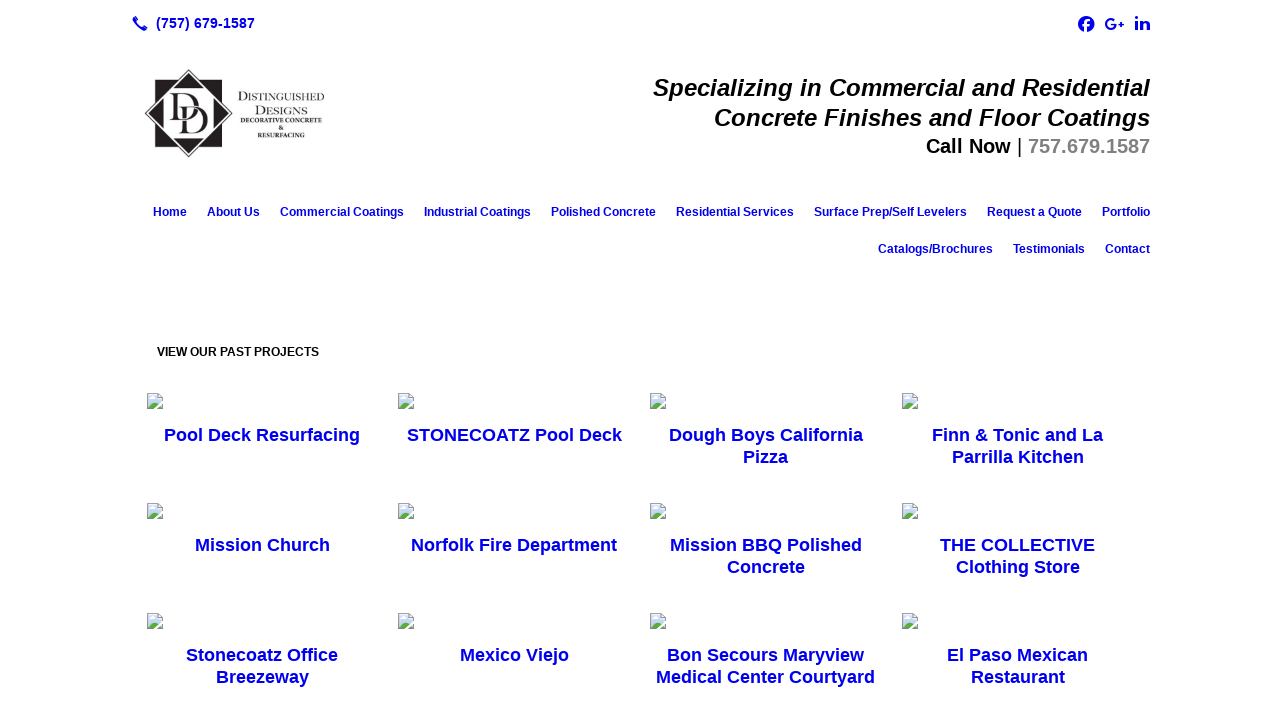

--- FILE ---
content_type: text/html; charset=UTF-8
request_url: https://ddconcrete.net/portfolio/
body_size: 8936
content:
<!DOCTYPE html>
<!DOCTYPE html PUBLIC "-//W3C//DTD HTML 4.01 Transitional//EN" "http://www.w3.org/TR/html4/loose.dtd">

<html lang="en" class="theme_bg easton_theme luna_theme unknown-os" ng-app="themeApp" >
<head>
	<meta http-equiv="Content-Type" content="text/html; charset=utf-8">
    <meta http-equiv="X-UA-Compatible" content="IE=Edge">
    <meta name="viewport" content="width=device-width, initial-scale=1.0, user-scalable=no, minimal-ui" />
    <title>Portfolio: Chesapeake & Norfolk, VA: Chesapeake, Norfolk, VA: Distinguished Designs</title>

    <!-- preconnecting / preloading -->
    <link rel="preconnect" as="style" id="jquery-ui-css-preload" href="//ajax.googleapis.com/ajax/libs/jqueryui/1.11.2/themes/smoothness/jquery-ui.min.css?ver=248_11" crossorigin/>
    <!-- end of preconnecting / preloading -->

    <!-- links to styles -->
    <link rel="stylesheet" id="jquery-ui-css"  href="//ajax.googleapis.com/ajax/libs/jqueryui/1.11.2/themes/smoothness/jquery-ui.min.css?ver=248_11" type="text/css" media="all" />


    <!-- from beacon-easton theme definition front_actions() -->
    <link rel="preconnect" id="Source-Sans-Pro-css-preconnect" href="https://fonts.googleapis.com/css?family=Source+Sans+Pro%3A400%2C700&#038;ver=248_11" />
<link rel="stylesheet" id="Source-Sans-Pro-css" href="https://fonts.googleapis.com/css?family=Source+Sans+Pro%3A400%2C700&#038;ver=248_11" type="text/css" media="all"/>
<link rel="stylesheet" id="theme-css" href="https://ddconcrete.net/cms_websites/css/dist/beacon-theme_easton/theme.css?ver=1" type="text/css" media="all and (min-width:0px)"/>
<link rel="stylesheet" id="customize-css" href="https://ddconcrete.net/cms_websites/cms_theme_custom_css.php?ver=248_11" type="text/css" media="all"/>
<!-- from _the_list -->

    <!-- general links to JS for all themes-->
    <!-- <script type="text/javascript" src="https://code.jquery.com/jquery-1.12.4.min.js"></script> -->
    <!-- <script type="text/javascript" src="https://code.jquery.com/jquery-migrate-1.4.1.min.js"></script> -->
    <!-- <script type="text/javascript" src="https://tsm-js.s3.amazonaws.com/jquery.validate.js?ver=248_11"></script> -->
    <!-- <script type="text/javascript" src="https://ajax.googleapis.com/ajax/libs/jqueryui/1.11.2/jquery-ui.min.js?ver=248_11"></script> -->
    <!-- from current/wp-content/themes/tsm-theme-1/plugins/_the_list/_the_list.php -->
    <!-- <script type="text/javascript" src="https://tsm-js.s3.amazonaws.com/jquery.sonar.min.js?ver=248_11"></script> -->
    <!-- <script type="text/javascript" src="https://ddconcrete.net/wp-content/themes/beacon-easton/js/nwmatcher.js"></script> -->
    <!-- <script type="text/javascript" src="https://ddconcrete.net/wp-content/themes/beacon-easton/js/modernizr-custom-11917.js"></script> -->

    <script type="text/javascript" src="https://ddconcrete.net/cms_websites/js/dist/shared/external/scripts.min.js"></script>

<script type="text/javascript" src="https://ddconcrete.net/cms_websites/tools/AdminBarAnalytics/js/external-tracking.min.js"></script>
<link rel="shortcut icon" sizes="16x16 32x32 64x64" href="/files/2019/08/favicon.png?w=196&h=196&zc=0">
<meta property="og:image" content="/files/2020/11/Pool-Deck-Resurfacing-Main.jpg"/>
<meta property="og:image" content="/files/2020/04/91810673_2901372953288122_6683225754051805184_n.jpg"/>
<meta property="og:image" content="/files/2020/04/1587580176243_91157632_2885401501551934_6916571357308256256_n.jpg"/>
<meta property="og:image" content="/files/2020/04/89963455_2866023300156421_32798620835119104_o.jpg"/>
<meta property="og:image" content="/files/2020/03/83879748_2765167993575286_1627500173745717248_n.jpg"/>
<meta property="og:image" content="/files/2020/03/87487644_2822555054503246_55822115147874304_n.jpg"/>
<meta property="og:image" content="/files/2019/12/74316232_2568139843278103_7263146729577381888_n.jpg"/>
<meta property="og:image" content="/files/2019/12/74481672_2582575841834503_5722761862827737088_o.jpg"/>
<meta property="og:image" content="/files/2019/12/76646856_2591052064320214_291943285184790528_n.jpg"/>
<meta property="og:image" content="/files/2019/12/74531726_2598200683605352_8756185826771075072_n.jpg"/>
<meta property="og:image" content="/files/2019/12/78222797_2626892747402812_8060723895906336768_n.jpg"/>
<meta property="og:image" content="/files/2019/12/79488653_2675959462496140_4927728279210688512_n.jpg"/>
<meta property="og:image" content="/files/2019/10/71436081_2517277668364321_6618803701333098496_n_1.jpg"/>
<meta property="og:image" content="/files/2019/10/71837718_2525123294246425_5347920039473315840_n.jpg"/>
<meta property="og:image" content="/files/2019/07/66467139_2353562521402504_2196802126099775488_n.jpg"/>
<meta property="og:image" content="/files/2019/07/62541615_2311339672291456_2859952021564293120_n.jpg"/>
<meta property="og:image" content="/files/2019/07/62108995_2298556996903057_9039710808551981056_n.jpg"/>
<meta property="og:image" content="/files/2019/06/60065120_2246635878761836_9177728444442607616_n_1.jpg"/>
<meta property="og:image" content="/files/2019/06/61662314_2291508574274566_3852726114237546496_n_(1).jpg"/>
<meta property="og:image" content="/files/2019/06/62231975_2295101580581932_7451440831728189440_n_1.jpg"/>
<meta property="og:image" content="/files/2019/06/58374776_2227464074012350_1730390332979281920_o.jpg"/>
<meta property="og:image" content="/files/2019/06/57368737_2214909165267841_8892240967550107648_n_1.jpg"/>
<meta property="og:image" content="/files/2019/06/39605713_1867358330022928_6352324048885645312_n_1.jpg"/>
<meta property="og:image" content="/files/2019/06/60938115_2267302386695185_8153600437673525248_n_1.jpg"/>
<meta property="og:image" content="/files/2019/06/56947191_2204796492945775_2396866221053050880_n_1.jpg"/>
<meta property="og:image" content="/files/2019/06/57611821_2224251617666929_4520263915795382272_n_1.jpg"/>
<meta property="og:image" content="/files/2019/06/53263087_2189227581169333_452644455841792000_n.jpg"/>
<meta property="og:image" content="/files/2019/06/60954461_2272927686132655_5334285803231117312_n_1.jpg"/>
<meta property="og:image" content="/files/2019/09/69788747_2464880736937348_5048246586249838592_n_1.jpg"/>
<meta property="og:title" content="Portfolio: Chesapeake & Norfolk, VA: Chesapeake, Norfolk, VA: Distinguished Designs"/>
<meta property="og:site_name" content="Chesapeake, Norfolk, VA: Distinguished Designs"/>
<meta property="og:type" content="website"/>
<meta property="og:url" content="https://ddconcrete.net/portfolio"/>
<meta property="og:description" content=""/>
<meta name="description" itemprop="description" content="" />
<link rel="canonical" href="https://ddconcrete.net/portfolio" />
<link rel="stylesheet" id="custom-css-css" href="https://ddconcrete.net/cms_websites/cms_custom_css.php?ver=248_11" type="text/css" media="all"/>
<div id="fb-root"></div>
<script>(function(d, s, id) {
  var js, fjs = d.getElementsByTagName(s)[0];
  if (d.getElementById(id)) return;
  js = d.createElement(s); js.id = id;
  js.src = "//connect.facebook.net/en_US/sdk.js#xfbml=1&version=v2.9&appId=271992116345444";
  fjs.parentNode.insertBefore(js, fjs);
}(document, 'script', 'facebook-jssdk'));</script>


<script>
  	jQuery(document).ready(function() {
  		jQuery("body").append("<div id='fxd_1'><a href='/request-a-quote/' class='ftr_tab'>Request a Quote</a></div>");
});
</script>


<script src="https://kit.fontawesome.com/9bf0e924ac.js" crossorigin="anonymous"></script><link rel="stylesheet" href="https://cdnjs.cloudflare.com/ajax/libs/font-awesome/5.15.4/css/all.min.css" integrity="sha512-1ycn6IcaQQ40/MKBW2W4Rhis/DbILU74C1vSrLJxCq57o941Ym01SwNsOMqvEBFlcgUa6xLiPY/NS5R+E6ztJQ==" crossorigin="anonymous" referrerpolicy="no-referrer" /> <script>jQuery(document).ready(function(){jQuery("body").append('<div class="social_items_flex"><a href="https://www.facebook.com/ddconcrete.net/" target="_blank"><div class="social_button facebook_button"><div class="floating_icon"><i class="fab fa-facebook-f"></i></div> <span>Review Us On Facebook!</span></div></a><a href="https://www.google.com/maps/place/Distinguished+Designs/@36.7603423,-76.2350447,15z/data=!4m2!3m1!1s0x0:0xea1491f28d8deadf?sa=X&ved=2ahUKEwj36pyZi6zxAhUjZN8KHVKEDPwQ_BIwEnoECDsQBQ" target="_blank"><div class="social_button google_button"><div class="floating_icon"><i class="fab fa-google"></i></div> <span>Review Us On Google!</span></div></a></div>');});</script>
<script type="text/javascript">
//<![CDATA[
    var b2b = {
        'isTestingUser' : 0,
        'tag':'248_11',
        'theme': 'beacon-theme_easton',
        'blog_id': 12112,
        'website_id': 6708,
        'CID':'', // later
        'gaId':'UA-67732413-19',
        'page_type': '',
        'isPage': '',
        'post_id': '136677',
        'home_url':'https://ddconcrete.net',
        'admin_url':'',
        'plugins_url':'',
        'basename':'index.php',
        'isMobile':0,
        'isTablet':0,
        'isFrontPage': 0,
        'isPost':0,
        'isSuperAdmin':0,
        'isBeacon':1,
        'isB2Badmin':0,
        'hasStore':0,
        'primary_menu': 0 ,
        'qstr':[],
        'containerClasses':{},
        'post_password_required':0,
        'onFly':0
    };
//]]>
</script>
    <script type="text/javascript">
				window.b2b = window.b2b || {};
				window.b2b.GA = {"accounts":["UA-67732413-19","UA-26792682-1"]};
		</script>
<script type="text/javascript">
    var analyticsFileTypes = [''];
    var analyticsSnippet = 'enabled';
    var analyticsEventTracking = 'enabled';
</script>

<script type="text/javascript">
    var _gaq = _gaq || [];
    _gaq.push(['_setAccount', 'UA-67732413-19']);
    _gaq.push(['_addDevId', 'i9k95']); // Google Analyticator App ID with Google
    _gaq.push(['_setCampaignCookieTimeout', 0]);

    _gaq.push(['_trackPageview']);

    _gaq.push(['_setAccount', 'UA-26792682-1']);
_gaq.push(['_setCampaignCookieTimeout', 0]);
_gaq.push(['_trackPageview']);

    (function() {
        var ga = document.createElement('script'); ga.type = 'text/javascript'; ga.async = true;
        ga.src = ('https:' == document.location.protocol ? 'https://ssl' : 'http://www') + '.google-analytics.com/ga.js';
        var s = document.getElementsByTagName('script')[0]; s.parentNode.insertBefore(ga, s);
    })();
</script>

        <!-- Master Google tag (gtag.js) -->
            <script async src="https://www.googletagmanager.com/gtag/js?id=G-PF8RFHR03F"></script>
            <script>
            window.dataLayer = window.dataLayer || [];
            function gtag(){dataLayer.push(arguments);}
            gtag('js', new Date());
            gtag('config', 'G-PF8RFHR03F');
        </script>


            <!-- Ga4 Script-->
            <!-- Elapsed Time: 0.002532958984375s -->
            <script async src="https://www.googletagmanager.com/gtag/js?id=G-W16FQYY3FS"></script>
            <script> window.dataLayer = window.dataLayer || []; function gtag(){dataLayer.push(arguments);} gtag('js', new Date()); gtag('config', 'G-W16FQYY3FS'); </script>


        <!-- Custom CTC & CTD events -->
        <script>
            document.addEventListener('DOMContentLoaded', function () {
                document.querySelectorAll("a[href^='tel']").forEach(function(el){
                    el.addEventListener('click', function (event) {
                        gtag('event', 'call_click');
                    });
                });
                document.querySelectorAll("a[href^='https://maps.google.com/maps']").forEach(function(el){
                    el.addEventListener('click', function (event) {
                        gtag('event', 'directions_click');
                    });
                });
            }, false);
        </script>

</head>
<body class=" page page-id-136677 page-template-default ve-iframe beacon r1 unknown">

<div class="mobile-wrapper">
    <div id="wrapper" class="beacon_wrapper">

        <div class="mobile_share_wrap modal_wrap">
            <div class="modal_content share_icons">
                <h3 class="modal_title">Follow Us <a href="#" class="modal_close close-share">x</a></h3>
                <div class="share_icons_list_wrap modal_list_wrap">
                    <div class="share_icons_list modal_list">
                        <a href='tel:+1-757-679-1587' class='phone' data-icon='A' title='(757) 679-1587'></a>
<ul class="social-media-links"><li class="facebook"><a href="http://www.facebook.com/Distinguished-Designs-225772427514868/timeline/" title="Facebook" target="_blank" ></a></li><li class="custom-social-1"><a href="https://www.google.com/search?q=distinguished+designs+va&amp;rlz=1C1CHBD_enUS842US842&amp;oq=distinguished+designs+va+&amp;aqs=chrome..69i57j69i61j0.3170j1j7&amp;sourceid=chrome&amp;ie=UTF-8#lrd=0x89babc855f83037d:0xea1491f28d8deadf,3" title="Google" target="_blank" ></a></li><li class="linkedin-company"><a href="http://www.linkedin.com/company/distinguished-designs-decorative-concrete-coatings-and-epoxy-floors" title="LinkedIn" target="_blank" ></a></li></ul>                    </div>
                </div>
            </div>
        </div>
        <div id="the_header" class="header">
            <div class="ss_container header_share_wrap inline-list">
                <div class="share_icons-wrap share_icons">
                    <div class="share_icons_list">
                        <a href='tel:+1-757-679-1587' class='phone' data-icon='A' title='(757) 679-1587'></a>
<ul class="social-media-links"><li class="facebook"><a href="http://www.facebook.com/Distinguished-Designs-225772427514868/timeline/" title="Facebook" target="_blank" ></a></li><li class="custom-social-1"><a href="https://www.google.com/search?q=distinguished+designs+va&amp;rlz=1C1CHBD_enUS842US842&amp;oq=distinguished+designs+va+&amp;aqs=chrome..69i57j69i61j0.3170j1j7&amp;sourceid=chrome&amp;ie=UTF-8#lrd=0x89babc855f83037d:0xea1491f28d8deadf,3" title="Google" target="_blank" ></a></li><li class="linkedin-company"><a href="http://www.linkedin.com/company/distinguished-designs-decorative-concrete-coatings-and-epoxy-floors" title="LinkedIn" target="_blank" ></a></li></ul>                    </div>
                </div>
            </div>

            <div class="mobile-triggers">
                <a href="#" class="trigger menu-trigger"><span>a</span></a>
                                <a href="#" class="trigger share-trigger"><span>!</span></a>
                            </div>

            
<div id='_the_logo' class='_is_plugin header-logo' slug='_the_logo' data-extra-args='{"section":"header"}'>
<h2 class='logo logo-v2'>
<div data-numslots="2" class="logo-variation logo-variation-header"><div  class="logo-slot pct50 slot_0 slot-type-image align-left"><a class="ve_no_url" href="https://ddconcrete.net" title="Chesapeake, Norfolk, VA: Distinguished Designs" rel="home"><img  src="/files/2015/05/Distinguished-designs_3.jpeg" /></a></div><div  class="logo-slot pct50 slot_2 slot-type-text align-"><div style="text-align:right"><strong><span style="font-size:24px"><em>Specializing in Commercial and Residential Concrete Finishes and Floor Coatings​<span class="logo-markup" data-font="Benchnine" style="font-family:benchnine,helvetica,arial,sans-serif"><span style="color:rgb(0, 0, 0); font-family:arial,helvetica,sans-serif"> </span></span></em></span></strong></div>

<div style="text-align:right"><span style="font-size:20px"><span class="logo-markup" data-font="Benchnine" style="font-family:benchnine,helvetica,arial,sans-serif"><span style="color:rgb(0, 0, 0); font-family:arial,helvetica,sans-serif"><strong>Call Now&nbsp;</strong>| </span><strong><span style="color:#808080"><span style="font-family:arial,helvetica,sans-serif">757.679.1587</span></span></strong></span></span></div>
</div></div><div data-numslots="1" class="logo-variation logo-variation-mobile"><div  class="logo-slot pct100 slot_0 slot-type-image align-center"><a class="ve_no_url" href="https://ddconcrete.net" title="Chesapeake, Norfolk, VA: Distinguished Designs" rel="home"><img  src="/files/2015/05/Distinguished-designs_31.jpeg" /></a></div></div>
</h2></div>
            <div id="access" class="original_access">
                <div class="menu align-right">
            <ul id="menu-primary-menu" rel="dennis" class="sf-menu sf-menu_bg"><li class=" menu-item menu-item-67610 menu-item-object-page menu-item-type-post_type  page_item page-item-75967" id="menu-item-67610"><a href="https://ddconcrete.net/">Home</a></li><li class=" menu-item menu-item-has-children menu-item-67611 menu-item-object-custom menu-item-type-custom " id="menu-item-67611"><a href="#">About Us</a><ul class="sub-menu"><li class=" menu-item menu-item-67612 menu-item-object-page menu-item-type-post_type " id="menu-item-67612"><a href="https://ddconcrete.net/about/">About</a></li><li class=" menu-item menu-item-67613 menu-item-object-page menu-item-type-post_type " id="menu-item-67613"><a href="https://ddconcrete.net/leave-a-review/">Leave A Review</a></li><li class=" menu-item menu-item-67614 menu-item-object-page menu-item-type-post_type " id="menu-item-67614"><a href="https://ddconcrete.net/testimonials/">Testimonials</a></li></ul>
                        </li><li class=" menu-item menu-item-has-children menu-item-67621 menu-item-object-custom menu-item-type-custom " id="menu-item-67621"><a href="#">Commercial Coatings</a><ul class="sub-menu"><li class=" menu-item menu-item-67623 menu-item-object-page menu-item-type-post_type " id="menu-item-67623"><a href="https://ddconcrete.net/resinous-floor-systems/">Metallic System</a></li><li class=" menu-item menu-item-67624 menu-item-object-page menu-item-type-post_type " id="menu-item-67624"><a href="https://ddconcrete.net/protective-floor-coatings/">Protective Floor Coatings</a></li><li class=" menu-item menu-item-118465 menu-item-object-page menu-item-type-post_type " id="menu-item-118465"><a href="https://ddconcrete.net/hermetic-/">HERMETIC™ Flake and Quartz</a></li><li class=" menu-item menu-item-67625 menu-item-object-page menu-item-type-post_type " id="menu-item-67625"><a href="https://ddconcrete.net/decorative-architectural-concrete-systems/">Decorative Concrete Solutions</a></li></ul>
                        </li><li class=" menu-item menu-item-has-children menu-item-67627 menu-item-object-custom menu-item-type-custom " id="menu-item-67627"><a href="#">Industrial Coatings</a><ul class="sub-menu"><li class=" menu-item menu-item-118533 menu-item-object-page menu-item-type-post_type " id="menu-item-118533"><a href="https://ddconcrete.net/hermetic-quartz-flake/">Decorative Quartz/Flake</a></li><li class=" menu-item menu-item-118534 menu-item-object-page menu-item-type-post_type " id="menu-item-118534"><a href="https://ddconcrete.net/hermetic-stout-flooring-system/">Stout Flooring System</a></li><li class=" menu-item menu-item-118535 menu-item-object-page menu-item-type-post_type " id="menu-item-118535"><a href="https://ddconcrete.net/hermetic-neat-flooring-system/">Neat Flooring System</a></li><li class=" menu-item menu-item-118536 menu-item-object-page menu-item-type-post_type " id="menu-item-118536"><a href="https://ddconcrete.net/other-industrial-coatings/">Other Industrial Coatings</a></li></ul>
                        </li><li class=" menu-item menu-item-420911 menu-item-object-page menu-item-type-post_type " id="menu-item-420911"><a href="https://ddconcrete.net/polished-concrete/">Polished Concrete</a></li><li class=" menu-item menu-item-has-children menu-item-641566 menu-item-object-custom menu-item-type-custom " id="menu-item-641566"><a href="#">Residential Services</a><ul class="sub-menu"><li class=" menu-item menu-item-118808 menu-item-object-page menu-item-type-post_type " id="menu-item-118808"><a href="https://ddconcrete.net/garage-floor-coatings/">Garage Floor Coatings</a></li><li class=" menu-item menu-item-118806 menu-item-object-page menu-item-type-post_type " id="menu-item-118806"><a href="https://ddconcrete.net/rubbercoatz/">RUBBERCOATZ</a></li><li class=" menu-item menu-item-67617 menu-item-object-page menu-item-type-post_type " id="menu-item-67617"><a href="https://ddconcrete.net/pool-decks/">Stonecoatz Overlay</a></li><li class=" menu-item menu-item-67619 menu-item-object-page menu-item-type-post_type " id="menu-item-67619"><a href="https://ddconcrete.net/interior-concrete/">Interior Concrete</a></li><li class=" menu-item menu-item-67620 menu-item-object-page menu-item-type-post_type " id="menu-item-67620"><a href="https://ddconcrete.net/exterior-concrete/">Exterior Concrete Overlays</a></li></ul>
                        </li><li class=" menu-item menu-item-643819 menu-item-object-page menu-item-type-post_type " id="menu-item-643819"><a href="https://ddconcrete.net/surface-prep-self-levelers/">Surface Prep/Self Levelers</a></li><li class=" menu-item menu-item-67633 menu-item-object-page menu-item-type-post_type " id="menu-item-67633"><a href="https://ddconcrete.net/request-a-quote/">Request a Quote</a></li><li class=" menu-item menu-item-127617 menu-item-object-page menu-item-type-post_type current-menu-item current_page_item" id="menu-item-127617"><a href="https://ddconcrete.net/portfolio/">Portfolio</a></li><li class=" menu-item menu-item-272250 menu-item-object-page menu-item-type-post_type " id="menu-item-272250"><a href="https://ddconcrete.net/catalogsbrochures/">Catalogs/Brochures</a></li><li class=" menu-item menu-item-456545 menu-item-object-page menu-item-type-post_type " id="menu-item-456545"><a href="https://ddconcrete.net/testimonials-2/">Testimonials</a></li><li class=" menu-item menu-item-67634 menu-item-object-page menu-item-type-post_type " id="menu-item-67634"><a href="https://ddconcrete.net/contact/">Contact</a></li></ul>
        </div>            </div>

        </div><!-- closed id="the_header" -->
        <div id="container" class="">

            <div class="mobile-abovepost "><ul class="phones"><li class="primary tsi-phone "><a href="tel:757-679-1587" data-icon="A" title="757-679-1587"><span><b></b> 757-679-1587</span></a></li></ul><ul class="addresses"><li class="primary tsi-address "><a href="https://maps.google.com/maps?daddr=829 Professional Place W, Chesapeake, VA 23320" data-icon="M" title="https://maps.google.com/maps?daddr=829 Professional Place W, Chesapeake, VA 23320" target="_blank">Directions</a></li></ul></div>
<div class='full_width_content section_content content_bg wrp_color_bg'><div class='section w1060'><!-- Start block beacon_article -->
<!-- article new RENDER -->
<div id='section_1' class='list_block type_article a1 column_amt_4 square_1_1 small xsmall not_well '>
<h2 class='list_block_headline ' data-title='<center>View Our Past Projects<center>'><span><center>View Our Past Projects<center></span></h2>
<div class='item_1 the_list_item center not_hero yes_image yes_heads no_desc' lang='en'>
                    <div class='the_list_wrap'>
<div class='the_list_item_image'><a  data-title="Pool Deck Resurfacing"><a href='/pool-deck-resurfacing/' target='_self'><img alt="Pool Deck Resurfacing"  data-src='' data-lazy-load-img-src='/files/2020/11/Pool-Deck-Resurfacing-Main.jpg?w=316&h=316&a=t' border='0' class='item_image beacon-lazy-load' src='https://ddconcrete.net/cms_websites/img/lazy-load-placeholder.png'></a></a></div>
<div class='the_list_item_heads'>
<h3 class='the_list_item_headline hds_color'><a href='/pool-deck-resurfacing/' target='_self'><center>Pool Deck Resurfacing<center></a></h3></div>

</div></div>
<div class='item_2 the_list_item center not_hero yes_image yes_heads no_desc' lang='en'>
                    <div class='the_list_wrap'>
<div class='the_list_item_image'><a  data-title="STONECOATZ Pool Deck"><a href='/stonecoatz-pool-deck-3/' target='_self'><img alt="STONECOATZ Pool Deck"  data-src='' data-lazy-load-img-src='/files/2020/04/91810673_2901372953288122_6683225754051805184_n.jpg?w=316&h=316&a=t' border='0' class='item_image beacon-lazy-load' src='https://ddconcrete.net/cms_websites/img/lazy-load-placeholder.png'></a></a></div>
<div class='the_list_item_heads'>
<h3 class='the_list_item_headline hds_color'><a href='/stonecoatz-pool-deck-3/' target='_self'><center>STONECOATZ Pool Deck<center></a></h3></div>

</div></div>
<div class='item_3 the_list_item center not_hero yes_image yes_heads no_desc' lang='en'>
                    <div class='the_list_wrap'>
<div class='the_list_item_image'><a  data-title="Dough Boys California Pizza"><a href='/dough-boys/' target='_self'><img alt="Dough Boys California Pizza"  data-src='' data-lazy-load-img-src='/files/2020/04/1587580176243_91157632_2885401501551934_6916571357308256256_n.jpg?w=316&h=316&a=t' border='0' class='item_image beacon-lazy-load' src='https://ddconcrete.net/cms_websites/img/lazy-load-placeholder.png'></a></a></div>
<div class='the_list_item_heads'>
<h3 class='the_list_item_headline hds_color'><a href='/dough-boys/' target='_self'><center>Dough Boys California Pizza<center></a></h3></div>

</div></div>
<div class='item_4 the_list_item center not_hero yes_image yes_heads no_desc' lang='en'>
                    <div class='the_list_wrap'>
<div class='the_list_item_image'><a  data-title="Finn & Tonic and La Parrilla Kitchen"><a href='/finn-tonic-and-la-parrilla-kitchen-floors/' target='_self'><img alt="Finn & Tonic and La Parrilla Kitchen"  data-src='' data-lazy-load-img-src='/files/2020/04/89963455_2866023300156421_32798620835119104_o.jpg?w=316&h=316&a=t' border='0' class='item_image beacon-lazy-load' src='https://ddconcrete.net/cms_websites/img/lazy-load-placeholder.png'></a></a></div>
<div class='the_list_item_heads'>
<h3 class='the_list_item_headline hds_color'><a href='/finn-tonic-and-la-parrilla-kitchen-floors/' target='_self'><center>Finn & Tonic and La Parrilla Kitchen<center></a></h3></div>

</div></div>
<div class='item_5 the_list_item center not_hero yes_image yes_heads no_desc' lang='en'>
                    <div class='the_list_wrap'>
<div class='the_list_item_image'><a  data-title="Mission Church"><a href='/mission-church/' target='_self'><img alt="Mission Church"  data-src='' data-lazy-load-img-src='/files/2020/03/83879748_2765167993575286_1627500173745717248_n.jpg?w=316&h=316&a=t' border='0' class='item_image beacon-lazy-load' src='https://ddconcrete.net/cms_websites/img/lazy-load-placeholder.png'></a></a></div>
<div class='the_list_item_heads'>
<h3 class='the_list_item_headline hds_color'><a href='/mission-church/' target='_self'><center>Mission Church<center></a></h3></div>

</div></div>
<div class='item_6 the_list_item center not_hero yes_image yes_heads no_desc' lang='en'>
                    <div class='the_list_wrap'>
<div class='the_list_item_image'><a  data-title="Norfolk Fire Department"><a href='/norfolk-fire-department/' target='_self'><img alt="Norfolk Fire Department"  data-src='' data-lazy-load-img-src='/files/2020/03/87487644_2822555054503246_55822115147874304_n.jpg?w=316&h=316&a=t' border='0' class='item_image beacon-lazy-load' src='https://ddconcrete.net/cms_websites/img/lazy-load-placeholder.png'></a></a></div>
<div class='the_list_item_heads'>
<h3 class='the_list_item_headline hds_color'><a href='/norfolk-fire-department/' target='_self'><center>Norfolk Fire Department<center></a></h3></div>

</div></div>
<div class='item_7 the_list_item center not_hero yes_image yes_heads no_desc' lang='en'>
                    <div class='the_list_wrap'>
<div class='the_list_item_image'><a  data-title="Mission BBQ Polished Concrete"><a href='/mission-bbq-polished-concrete/' target='_self'><img alt="Mission BBQ Polished Concrete"  data-src='' data-lazy-load-img-src='/files/2019/12/74316232_2568139843278103_7263146729577381888_n.jpg?w=316&h=316&a=t' border='0' class='item_image beacon-lazy-load' src='https://ddconcrete.net/cms_websites/img/lazy-load-placeholder.png'></a></a></div>
<div class='the_list_item_heads'>
<h3 class='the_list_item_headline hds_color'><a href='/mission-bbq-polished-concrete/' target='_self'><center>Mission BBQ Polished Concrete<center></a></h3></div>

</div></div>
<div class='item_8 the_list_item center not_hero yes_image yes_heads no_desc' lang='en'>
                    <div class='the_list_wrap'>
<div class='the_list_item_image'><a  data-title="THE COLLECTIVE Clothing Store"><a href='/the-collective-clothing-store/' target='_self'><img alt="THE COLLECTIVE Clothing Store"  data-src='' data-lazy-load-img-src='/files/2019/12/74481672_2582575841834503_5722761862827737088_o.jpg?w=316&h=316&a=t' border='0' class='item_image beacon-lazy-load' src='https://ddconcrete.net/cms_websites/img/lazy-load-placeholder.png'></a></a></div>
<div class='the_list_item_heads'>
<h3 class='the_list_item_headline hds_color'><a href='/the-collective-clothing-store/' target='_self'><center>THE COLLECTIVE Clothing Store<center></a></h3></div>

</div></div>
<div class='item_9 the_list_item center not_hero yes_image yes_heads no_desc' lang='en'>
                    <div class='the_list_wrap'>
<div class='the_list_item_image'><a  data-title="Stonecoatz Office Breezeway"><a href='/stonecoatz-office-breezeway/' target='_self'><img alt="Stonecoatz Office Breezeway"  data-src='' data-lazy-load-img-src='/files/2019/12/76646856_2591052064320214_291943285184790528_n.jpg?w=316&h=316&a=t' border='0' class='item_image beacon-lazy-load' src='https://ddconcrete.net/cms_websites/img/lazy-load-placeholder.png'></a></a></div>
<div class='the_list_item_heads'>
<h3 class='the_list_item_headline hds_color'><a href='/stonecoatz-office-breezeway/' target='_self'><center>Stonecoatz Office Breezeway<center></a></h3></div>

</div></div>
<div class='item_10 the_list_item center not_hero yes_image yes_heads no_desc' lang='en'>
                    <div class='the_list_wrap'>
<div class='the_list_item_image'><a  data-title="Mexico Viejo"><a href='/mexico-viejo/' target='_self'><img alt="Mexico Viejo"  data-src='' data-lazy-load-img-src='/files/2019/12/74531726_2598200683605352_8756185826771075072_n.jpg?w=316&h=316&a=t' border='0' class='item_image beacon-lazy-load' src='https://ddconcrete.net/cms_websites/img/lazy-load-placeholder.png'></a></a></div>
<div class='the_list_item_heads'>
<h3 class='the_list_item_headline hds_color'><a href='/mexico-viejo/' target='_self'><center>Mexico Viejo</center></a></h3></div>

</div></div>
<div class='item_11 the_list_item center not_hero yes_image yes_heads no_desc' lang='en'>
                    <div class='the_list_wrap'>
<div class='the_list_item_image'><a  data-title="Bon Secours Maryview Medical Center Courtyard"><a href='/bon-secours-maryview-medical-center-courtyard/' target='_self'><img alt="Bon Secours Maryview Medical Center Courtyard"  data-src='' data-lazy-load-img-src='/files/2019/12/78222797_2626892747402812_8060723895906336768_n.jpg?w=316&h=316&a=t' border='0' class='item_image beacon-lazy-load' src='https://ddconcrete.net/cms_websites/img/lazy-load-placeholder.png'></a></a></div>
<div class='the_list_item_heads'>
<h3 class='the_list_item_headline hds_color'><a href='/bon-secours-maryview-medical-center-courtyard/' target='_self'><center>Bon Secours Maryview Medical Center Courtyard</center></a></h3></div>

</div></div>
<div class='item_12 the_list_item center not_hero yes_image yes_heads no_desc' lang='en'>
                    <div class='the_list_wrap'>
<div class='the_list_item_image'><a  data-title="El Paso Mexican Restaurant"><a href='/el-paso-mexican-restaurant/' target='_self'><img alt="El Paso Mexican Restaurant"  data-src='' data-lazy-load-img-src='/files/2019/12/79488653_2675959462496140_4927728279210688512_n.jpg?w=316&h=316&a=t' border='0' class='item_image beacon-lazy-load' src='https://ddconcrete.net/cms_websites/img/lazy-load-placeholder.png'></a></a></div>
<div class='the_list_item_heads'>
<h3 class='the_list_item_headline hds_color'><a href='/el-paso-mexican-restaurant/' target='_self'><center>El Paso Mexican Restaurant</center></a></h3></div>

</div></div>
<div class='item_13 the_list_item center not_hero yes_image yes_heads no_desc' lang='en'>
                    <div class='the_list_wrap'>
<div class='the_list_item_image'><a  data-title="Mahi&#39;s Restaurant"><a href='/mahi-s-restaurant/' target='_self'><img alt="Mahi&#39;s Restaurant"  data-src='' data-lazy-load-img-src='/files/2019/10/71436081_2517277668364321_6618803701333098496_n_1.jpg?w=316&h=316&a=t' border='0' class='item_image beacon-lazy-load' src='https://ddconcrete.net/cms_websites/img/lazy-load-placeholder.png'></a></a></div>
<div class='the_list_item_heads'>
<h3 class='the_list_item_headline hds_color'><a href='/mahi-s-restaurant/' target='_self'><center>Mahi&#39;s Restaurant</center></a></h3></div>

</div></div>
<div class='item_14 the_list_item center not_hero yes_image yes_heads no_desc' lang='en'>
                    <div class='the_list_wrap'>
<div class='the_list_item_image'><a  data-title="IL Giardino Ristorante"><a href='/il-giardino-ristorante/' target='_self'><img alt="IL Giardino Ristorante"  data-src='' data-lazy-load-img-src='/files/2019/10/71837718_2525123294246425_5347920039473315840_n.jpg?w=316&h=316&a=t' border='0' class='item_image beacon-lazy-load' src='https://ddconcrete.net/cms_websites/img/lazy-load-placeholder.png'></a></a></div>
<div class='the_list_item_heads'>
<h3 class='the_list_item_headline hds_color'><a href='/il-giardino-ristorante/' target='_self'><center>IL Giardino Ristorante</center></a></h3></div>

</div></div>
<div class='item_15 the_list_item center not_hero yes_image yes_heads no_desc' lang='en'>
                    <div class='the_list_wrap'>
<div class='the_list_item_image'><a  data-title="Chesapeake | Stonecoatz Overlay System"><a href='/chesapeake-stonecoatz/' target='_self'><img alt="Chesapeake | Stonecoatz Overlay System"  data-src='' data-lazy-load-img-src='/files/2019/07/66467139_2353562521402504_2196802126099775488_n.jpg?w=316&h=316&a=t' border='0' class='item_image beacon-lazy-load' src='https://ddconcrete.net/cms_websites/img/lazy-load-placeholder.png'></a></a></div>
<div class='the_list_item_heads'>
<h3 class='the_list_item_headline hds_color'><a href='/chesapeake-stonecoatz/' target='_self'><center>Chesapeake | Stonecoatz Overlay System<center></a></h3></div>

</div></div>
<div class='item_16 the_list_item center not_hero yes_image yes_heads no_desc' lang='en'>
                    <div class='the_list_wrap'>
<div class='the_list_item_image'><a  data-title="Stonecoatz Pool Deck"><a href='/stonecoatz-pool-deck-2/' target='_self'><img alt="Stonecoatz Pool Deck"  data-src='' data-lazy-load-img-src='/files/2019/07/62541615_2311339672291456_2859952021564293120_n.jpg?w=316&h=316&a=t' border='0' class='item_image beacon-lazy-load' src='https://ddconcrete.net/cms_websites/img/lazy-load-placeholder.png'></a></a></div>
<div class='the_list_item_heads'>
<h3 class='the_list_item_headline hds_color'><a href='/stonecoatz-pool-deck-2/' target='_self'><center>Stonecoatz Pool Deck<center></a></h3></div>

</div></div>
<div class='item_17 the_list_item center not_hero yes_image yes_heads no_desc' lang='en'>
                    <div class='the_list_wrap'>
<div class='the_list_item_image'><a  data-title="Residential Garage Door | HERMETIC™ Flake Floor System"><a href='/residential-garage/' target='_self'><img alt="Residential Garage Door | HERMETIC™ Flake Floor System"  data-src='' data-lazy-load-img-src='/files/2019/07/62108995_2298556996903057_9039710808551981056_n.jpg?w=316&h=316&a=t' border='0' class='item_image beacon-lazy-load' src='https://ddconcrete.net/cms_websites/img/lazy-load-placeholder.png'></a></a></div>
<div class='the_list_item_heads'>
<h3 class='the_list_item_headline hds_color'><a href='/residential-garage/' target='_self'><center>Residential Garage Door | HERMETIC™ Flake Floor System<center></a></h3></div>

</div></div>
<div class='item_18 the_list_item  not_hero yes_image yes_heads no_desc' lang='en'>
                    <div class='the_list_wrap'>
<div class='the_list_item_image'><a  data-title="Horizon Community Church"><a href='/horizon-community-church/' target='_self'><img alt="Horizon Community Church"  data-src='' data-lazy-load-img-src='/files/2019/06/60065120_2246635878761836_9177728444442607616_n_1.jpg?w=316&h=316&a=t' border='0' class='item_image beacon-lazy-load' src='https://ddconcrete.net/cms_websites/img/lazy-load-placeholder.png'></a></a></div>
<div class='the_list_item_heads'>
<H1 class='the_list_item_headline hds_color'><a href='/horizon-community-church/' target='_self'><center>Horizon Community Church<center></a></H1></div>

</div></div>
<div class='item_19 the_list_item center not_hero yes_image yes_heads no_desc' lang='en'>
                    <div class='the_list_wrap'>
<div class='the_list_item_image'><a  data-title="Lockside Bar & Grill"><a href='/lockside-bar-and-grill/' target='_self'><img alt="Lockside Bar & Grill"  data-src='' data-lazy-load-img-src='/files/2019/06/61662314_2291508574274566_3852726114237546496_n_(1).jpg?w=316&h=316&a=t' border='0' class='item_image beacon-lazy-load' src='https://ddconcrete.net/cms_websites/img/lazy-load-placeholder.png'></a></a></div>
<div class='the_list_item_heads'>
<h3 class='the_list_item_headline hds_color'><a href='/lockside-bar-and-grill/' target='_self'><center>Lockside Bar & Grill<center></a></h3></div>

</div></div>
<div class='item_20 the_list_item center not_hero yes_image yes_heads no_desc' lang='en'>
                    <div class='the_list_wrap'>
<div class='the_list_item_image'><a  data-title="Stonecoatz Pool Deck"><a href='/stonecoatz-pool-deck/' target='_self'><img alt="Stonecoatz Pool Deck"  data-src='' data-lazy-load-img-src='/files/2019/06/62231975_2295101580581932_7451440831728189440_n_1.jpg?w=316&h=316&a=t' border='0' class='item_image beacon-lazy-load' src='https://ddconcrete.net/cms_websites/img/lazy-load-placeholder.png'></a></a></div>
<div class='the_list_item_heads'>
<h3 class='the_list_item_headline hds_color'><a href='/stonecoatz-pool-deck/' target='_self'><center>Stonecoatz Pool Deck<center></a></h3></div>

</div></div>
<div class='item_21 the_list_item center not_hero yes_image yes_heads no_desc' lang='en'>
                    <div class='the_list_wrap'>
<div class='the_list_item_image'><a  data-title="Beach Pros Realty"><a href='/beach-pros-realty/' target='_self'><img alt="Beach Pros Realty"  data-src='' data-lazy-load-img-src='/files/2019/06/58374776_2227464074012350_1730390332979281920_o.jpg?w=316&h=316&a=t' border='0' class='item_image beacon-lazy-load' src='https://ddconcrete.net/cms_websites/img/lazy-load-placeholder.png'></a></a></div>
<div class='the_list_item_heads'>
<h3 class='the_list_item_headline hds_color'><a href='/beach-pros-realty/' target='_self'><center>Beach Pros Realty<center></a></h3></div>

</div></div>
<div class='item_22 the_list_item center not_hero yes_image yes_heads no_desc' lang='en'>
                    <div class='the_list_wrap'>
<div class='the_list_item_image'><a  data-title="Northside Indoor Pool Deck"><a href='/northside-indoor-pool-deck/' target='_self'><img alt="Northside Indoor Pool Deck"  data-src='' data-lazy-load-img-src='/files/2019/06/57368737_2214909165267841_8892240967550107648_n_1.jpg?w=316&h=316&a=t' border='0' class='item_image beacon-lazy-load' src='https://ddconcrete.net/cms_websites/img/lazy-load-placeholder.png'></a></a></div>
<div class='the_list_item_heads'>
<h3 class='the_list_item_headline hds_color'><a href='/northside-indoor-pool-deck/' target='_self'><center>Northside Indoor Pool Deck<center></a></h3></div>

</div></div>
<div class='item_23 the_list_item center not_hero yes_image yes_heads no_desc' lang='en'>
                    <div class='the_list_wrap'>
<div class='the_list_item_image'><a  data-title="SOHO Lashes"><a href='/soho-lashes/' target='_self'><img alt="SOHO Lashes"  data-src='' data-lazy-load-img-src='/files/2019/06/39605713_1867358330022928_6352324048885645312_n_1.jpg?w=316&h=316&a=t' border='0' class='item_image beacon-lazy-load' src='https://ddconcrete.net/cms_websites/img/lazy-load-placeholder.png'></a></a></div>
<div class='the_list_item_heads'>
<h3 class='the_list_item_headline hds_color'><a href='/soho-lashes/' target='_self'><center>SOHO Lashes<center></a></h3></div>

</div></div>
<div class='item_24 the_list_item center not_hero yes_image yes_heads no_desc' lang='en'>
                    <div class='the_list_wrap'>
<div class='the_list_item_image'><a  data-title="Nelly Curtis Park"><a href='/nelly-curtis-park/' target='_self'><img alt="Nelly Curtis Park"  data-src='' data-lazy-load-img-src='/files/2019/06/60938115_2267302386695185_8153600437673525248_n_1.jpg?w=316&h=316&a=t' border='0' class='item_image beacon-lazy-load' src='https://ddconcrete.net/cms_websites/img/lazy-load-placeholder.png'></a></a></div>
<div class='the_list_item_heads'>
<h3 class='the_list_item_headline hds_color'><a href='/nelly-curtis-park/' target='_self'><center>Nelly Curtis Park<center></a></h3></div>

</div></div>
<div class='item_25 the_list_item center not_hero yes_image yes_heads no_desc' lang='en'>
                    <div class='the_list_wrap'>
<div class='the_list_item_image'><a  data-title="North Banks Raw Bar"><a href='/north-banks-raw-bar/' target='_self'><img alt="North Banks Raw Bar"  data-src='' data-lazy-load-img-src='/files/2019/06/56947191_2204796492945775_2396866221053050880_n_1.jpg?w=316&h=316&a=t' border='0' class='item_image beacon-lazy-load' src='https://ddconcrete.net/cms_websites/img/lazy-load-placeholder.png'></a></a></div>
<div class='the_list_item_heads'>
<h3 class='the_list_item_headline hds_color'><a href='/north-banks-raw-bar/' target='_self'><center>North Banks Raw Bar<center></a></h3></div>

</div></div>
<div class='item_26 the_list_item center not_hero yes_image yes_heads no_desc' lang='en'>
                    <div class='the_list_wrap'>
<div class='the_list_item_image'><a  data-title="Bedrock Motorsports Garage"><a href='/bedrock-motorsports-garage/' target='_self'><img alt="Bedrock Motorsports Garage"  data-src='' data-lazy-load-img-src='/files/2019/06/57611821_2224251617666929_4520263915795382272_n_1.jpg?w=316&h=316&a=t' border='0' class='item_image beacon-lazy-load' src='https://ddconcrete.net/cms_websites/img/lazy-load-placeholder.png'></a></a></div>
<div class='the_list_item_heads'>
<h3 class='the_list_item_headline hds_color'><a href='/bedrock-motorsports-garage/' target='_self'><center>Bedrock Motorsports Garage<center></a></h3></div>

</div></div>
<div class='item_27 the_list_item center not_hero yes_image yes_heads no_desc' lang='en'>
                    <div class='the_list_wrap'>
<div class='the_list_item_image'><a  data-title="Goldfish Swim School"><a href='/goldfish-swim-school/' target='_self'><img alt="Goldfish Swim School"  data-src='' data-lazy-load-img-src='/files/2019/06/53263087_2189227581169333_452644455841792000_n.jpg?w=316&h=316&a=t' border='0' class='item_image beacon-lazy-load' src='https://ddconcrete.net/cms_websites/img/lazy-load-placeholder.png'></a></a></div>
<div class='the_list_item_heads'>
<h3 class='the_list_item_headline hds_color'><a href='/goldfish-swim-school/' target='_self'><center>Goldfish Swim School<center></a></h3></div>

</div></div>
<div class='item_28 the_list_item center not_hero yes_image yes_heads no_desc' lang='en'>
                    <div class='the_list_wrap'>
<div class='the_list_item_image'><a  data-title="Kempsville Greens Condominiums"><a href='/kempsville-greens-condominiums/' target='_self'><img alt="Kempsville Greens Condominiums"  data-src='' data-lazy-load-img-src='/files/2019/06/60954461_2272927686132655_5334285803231117312_n_1.jpg?w=316&h=316&a=t' border='0' class='item_image beacon-lazy-load' src='https://ddconcrete.net/cms_websites/img/lazy-load-placeholder.png'></a></a></div>
<div class='the_list_item_heads'>
<h3 class='the_list_item_headline hds_color'><a href='/kempsville-greens-condominiums/' target='_self'><center>Kempsville Greens Condominiums<center></a></h3></div>

</div></div>
<div class='item_29 the_list_item center not_hero yes_image yes_heads no_desc' lang='en'>
                    <div class='the_list_wrap'>
<div class='the_list_item_image'><a  data-title="Metal Shop"><a href='/metal-shop/' target='_self'><img alt="Metal Shop"  data-src='' data-lazy-load-img-src='/files/2019/09/69788747_2464880736937348_5048246586249838592_n_1.jpg?w=316&h=316&a=t' border='0' class='item_image beacon-lazy-load' src='https://ddconcrete.net/cms_websites/img/lazy-load-placeholder.png'></a></a></div>
<div class='the_list_item_heads'>
<h3 class='the_list_item_headline hds_color'><a href='/metal-shop/' target='_self'><center>Metal Shop<center></a></h3></div>

</div></div>
</div>
<!-- end of article new RENDER --><!-- End block --></div></div></div> <!-- closed div id="container" -->
<div id="the_footer">
    <div class="footer">
        <div class="section w988">
            <div class="list_block type_article column_amt_4 small">
                            </div>
        </div>
    </div><!-- closed class="footer" -->
    <div class="footer_brand">
        
<div id='_the_logo' class='_is_plugin footer-logo' slug='_the_logo' data-extra-args='{"section":"footer"}'>
<h2 class='logo logo-v2'>
<div data-numslots="1" class="logo-variation logo-variation-footer"><div  class="logo-slot pct100 slot_0 slot-type-image align-left"><a class="ve_no_url" href="https://ddconcrete.net" title="Chesapeake, Norfolk, VA: Distinguished Designs" rel="home"><img  src="/files/2015/05/Distinguished-designs_3.jpeg" /></a></div></div>
</h2></div>    </div><!-- closed class="footer_brand" -->
    <div class="footer">
        
<div id="_the_copyright">
    <div class="copy">
        <ul rel="1">
            <li>Copyright &copy; 2026 Distinguished Designs, all rights reserved.</li>
            <li><span class='footer-street-address footer-address'>829 Professional Place W, &nbsp;</span><span class='footer-city-state-zip-address footer-address'><span>Chesapeake</span>,&nbsp;<span>VA</span>&nbsp;<span>23320</span>&nbsp;&nbsp;</span>
            <span class='footer-phone-address footer-address'>
                (757) 679-1587
            </span>
            </li>
        </ul>
    </div>
</div>
    </div><!-- closed class="footer" with copyright-->
</div> <!-- closed class="the_footer" -->


</div><!-- closed class="mobile-wrapper" -->
</div><!-- closed class="beacon_wrapper" -->
<div id="_the_embeded_below_mods" slug="">
                <div id="_the_embeded_below_mods_wrapper"></div>
                <div id="_the_embeded_below_mods_btn" class="_is_embeded"></div>
            </div>
<script type="text/javascript" src="https://ddconcrete.net/cms_websites/js/dist/shared/underscore.min.js?ver=1.8.3"></script>
<script type="text/javascript" src="https://ddconcrete.net/cms_websites/js/dist/beacon-easton/theme-plugins-min.js"></script>
<script type="text/javascript" src="https://ddconcrete.net/cms_websites/js/dist/beacon-theme_easton/theme-min.js"></script>
<script type="text/javascript" src="https://ddconcrete.net/cms_websites/js/dist/shared/internal/beacon-lazy-load.min.js"></script>
<script type="text/javascript" src="https://ddconcrete.net/cms_websites/js/dist/beacon-easton/theme-menu-horizontal-v1.min.js"></script>

<script type="text/javascript" src="https://ddconcrete.net/cms_websites/tools/GAEventTracking/js/scripts.min.js"></script>

</body></html>